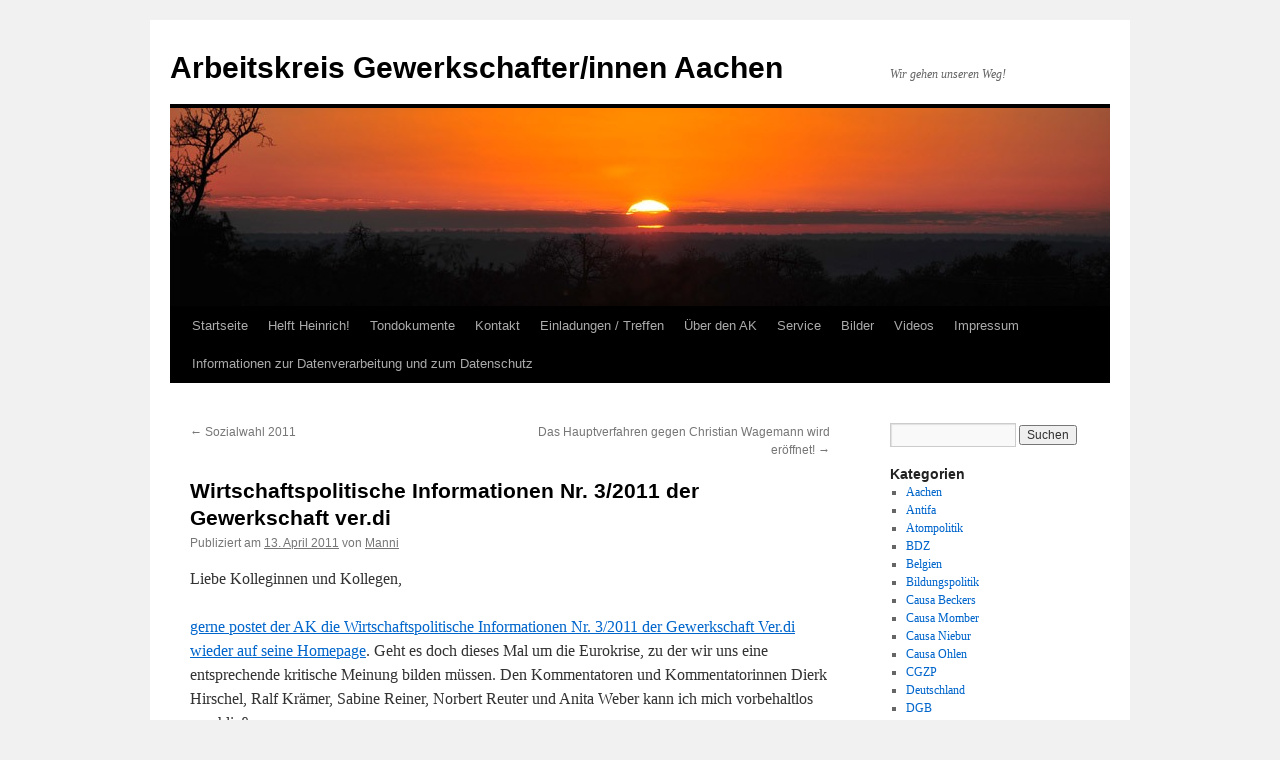

--- FILE ---
content_type: text/html; charset=UTF-8
request_url: http://ak-gewerkschafter.com/wirtschaftspolitische-informationen-nr-32011-der-gewerkschaft-ver-di/
body_size: 17844
content:
<!DOCTYPE html>
<html lang="de">
<head>
<meta charset="UTF-8" />
<title>
Wirtschaftspolitische Informationen Nr. 3/2011 der Gewerkschaft ver.di | Arbeitskreis Gewerkschafter/innen Aachen	</title>
<link rel="profile" href="https://gmpg.org/xfn/11" />
<link rel="stylesheet" type="text/css" media="all" href="http://ak-gewerkschafter.com/wp-content/themes/twentyten/style.css?ver=20241112" />
<link rel="pingback" href="http://ak-gewerkschafter.com/xmlrpc.php">
<meta name='robots' content='max-image-preview:large' />
<link rel='dns-prefetch' href='//static.addtoany.com' />
<link rel='dns-prefetch' href='//p.jwpcdn.com' />
<link rel="alternate" type="application/rss+xml" title="Arbeitskreis Gewerkschafter/innen Aachen &raquo; Feed" href="http://ak-gewerkschafter.com/feed/" />
<link rel="alternate" type="application/rss+xml" title="Arbeitskreis Gewerkschafter/innen Aachen &raquo; Kommentar-Feed" href="http://ak-gewerkschafter.com/comments/feed/" />
<link rel="alternate" type="application/rss+xml" title="Arbeitskreis Gewerkschafter/innen Aachen &raquo; Wirtschaftspolitische Informationen Nr. 3/2011 der Gewerkschaft ver.di Kommentar-Feed" href="http://ak-gewerkschafter.com/wirtschaftspolitische-informationen-nr-32011-der-gewerkschaft-ver-di/feed/" />
<script type="text/javascript">
/* <![CDATA[ */
window._wpemojiSettings = {"baseUrl":"https:\/\/s.w.org\/images\/core\/emoji\/15.0.3\/72x72\/","ext":".png","svgUrl":"https:\/\/s.w.org\/images\/core\/emoji\/15.0.3\/svg\/","svgExt":".svg","source":{"concatemoji":"http:\/\/ak-gewerkschafter.com\/wp-includes\/js\/wp-emoji-release.min.js?ver=6.6.2"}};
/*! This file is auto-generated */
!function(i,n){var o,s,e;function c(e){try{var t={supportTests:e,timestamp:(new Date).valueOf()};sessionStorage.setItem(o,JSON.stringify(t))}catch(e){}}function p(e,t,n){e.clearRect(0,0,e.canvas.width,e.canvas.height),e.fillText(t,0,0);var t=new Uint32Array(e.getImageData(0,0,e.canvas.width,e.canvas.height).data),r=(e.clearRect(0,0,e.canvas.width,e.canvas.height),e.fillText(n,0,0),new Uint32Array(e.getImageData(0,0,e.canvas.width,e.canvas.height).data));return t.every(function(e,t){return e===r[t]})}function u(e,t,n){switch(t){case"flag":return n(e,"\ud83c\udff3\ufe0f\u200d\u26a7\ufe0f","\ud83c\udff3\ufe0f\u200b\u26a7\ufe0f")?!1:!n(e,"\ud83c\uddfa\ud83c\uddf3","\ud83c\uddfa\u200b\ud83c\uddf3")&&!n(e,"\ud83c\udff4\udb40\udc67\udb40\udc62\udb40\udc65\udb40\udc6e\udb40\udc67\udb40\udc7f","\ud83c\udff4\u200b\udb40\udc67\u200b\udb40\udc62\u200b\udb40\udc65\u200b\udb40\udc6e\u200b\udb40\udc67\u200b\udb40\udc7f");case"emoji":return!n(e,"\ud83d\udc26\u200d\u2b1b","\ud83d\udc26\u200b\u2b1b")}return!1}function f(e,t,n){var r="undefined"!=typeof WorkerGlobalScope&&self instanceof WorkerGlobalScope?new OffscreenCanvas(300,150):i.createElement("canvas"),a=r.getContext("2d",{willReadFrequently:!0}),o=(a.textBaseline="top",a.font="600 32px Arial",{});return e.forEach(function(e){o[e]=t(a,e,n)}),o}function t(e){var t=i.createElement("script");t.src=e,t.defer=!0,i.head.appendChild(t)}"undefined"!=typeof Promise&&(o="wpEmojiSettingsSupports",s=["flag","emoji"],n.supports={everything:!0,everythingExceptFlag:!0},e=new Promise(function(e){i.addEventListener("DOMContentLoaded",e,{once:!0})}),new Promise(function(t){var n=function(){try{var e=JSON.parse(sessionStorage.getItem(o));if("object"==typeof e&&"number"==typeof e.timestamp&&(new Date).valueOf()<e.timestamp+604800&&"object"==typeof e.supportTests)return e.supportTests}catch(e){}return null}();if(!n){if("undefined"!=typeof Worker&&"undefined"!=typeof OffscreenCanvas&&"undefined"!=typeof URL&&URL.createObjectURL&&"undefined"!=typeof Blob)try{var e="postMessage("+f.toString()+"("+[JSON.stringify(s),u.toString(),p.toString()].join(",")+"));",r=new Blob([e],{type:"text/javascript"}),a=new Worker(URL.createObjectURL(r),{name:"wpTestEmojiSupports"});return void(a.onmessage=function(e){c(n=e.data),a.terminate(),t(n)})}catch(e){}c(n=f(s,u,p))}t(n)}).then(function(e){for(var t in e)n.supports[t]=e[t],n.supports.everything=n.supports.everything&&n.supports[t],"flag"!==t&&(n.supports.everythingExceptFlag=n.supports.everythingExceptFlag&&n.supports[t]);n.supports.everythingExceptFlag=n.supports.everythingExceptFlag&&!n.supports.flag,n.DOMReady=!1,n.readyCallback=function(){n.DOMReady=!0}}).then(function(){return e}).then(function(){var e;n.supports.everything||(n.readyCallback(),(e=n.source||{}).concatemoji?t(e.concatemoji):e.wpemoji&&e.twemoji&&(t(e.twemoji),t(e.wpemoji)))}))}((window,document),window._wpemojiSettings);
/* ]]> */
</script>
<style id='wp-emoji-styles-inline-css' type='text/css'>

	img.wp-smiley, img.emoji {
		display: inline !important;
		border: none !important;
		box-shadow: none !important;
		height: 1em !important;
		width: 1em !important;
		margin: 0 0.07em !important;
		vertical-align: -0.1em !important;
		background: none !important;
		padding: 0 !important;
	}
</style>
<link rel='stylesheet' id='wp-block-library-css' href='http://ak-gewerkschafter.com/wp-includes/css/dist/block-library/style.min.css?ver=6.6.2' type='text/css' media='all' />
<style id='wp-block-library-theme-inline-css' type='text/css'>
.wp-block-audio :where(figcaption){color:#555;font-size:13px;text-align:center}.is-dark-theme .wp-block-audio :where(figcaption){color:#ffffffa6}.wp-block-audio{margin:0 0 1em}.wp-block-code{border:1px solid #ccc;border-radius:4px;font-family:Menlo,Consolas,monaco,monospace;padding:.8em 1em}.wp-block-embed :where(figcaption){color:#555;font-size:13px;text-align:center}.is-dark-theme .wp-block-embed :where(figcaption){color:#ffffffa6}.wp-block-embed{margin:0 0 1em}.blocks-gallery-caption{color:#555;font-size:13px;text-align:center}.is-dark-theme .blocks-gallery-caption{color:#ffffffa6}:root :where(.wp-block-image figcaption){color:#555;font-size:13px;text-align:center}.is-dark-theme :root :where(.wp-block-image figcaption){color:#ffffffa6}.wp-block-image{margin:0 0 1em}.wp-block-pullquote{border-bottom:4px solid;border-top:4px solid;color:currentColor;margin-bottom:1.75em}.wp-block-pullquote cite,.wp-block-pullquote footer,.wp-block-pullquote__citation{color:currentColor;font-size:.8125em;font-style:normal;text-transform:uppercase}.wp-block-quote{border-left:.25em solid;margin:0 0 1.75em;padding-left:1em}.wp-block-quote cite,.wp-block-quote footer{color:currentColor;font-size:.8125em;font-style:normal;position:relative}.wp-block-quote.has-text-align-right{border-left:none;border-right:.25em solid;padding-left:0;padding-right:1em}.wp-block-quote.has-text-align-center{border:none;padding-left:0}.wp-block-quote.is-large,.wp-block-quote.is-style-large,.wp-block-quote.is-style-plain{border:none}.wp-block-search .wp-block-search__label{font-weight:700}.wp-block-search__button{border:1px solid #ccc;padding:.375em .625em}:where(.wp-block-group.has-background){padding:1.25em 2.375em}.wp-block-separator.has-css-opacity{opacity:.4}.wp-block-separator{border:none;border-bottom:2px solid;margin-left:auto;margin-right:auto}.wp-block-separator.has-alpha-channel-opacity{opacity:1}.wp-block-separator:not(.is-style-wide):not(.is-style-dots){width:100px}.wp-block-separator.has-background:not(.is-style-dots){border-bottom:none;height:1px}.wp-block-separator.has-background:not(.is-style-wide):not(.is-style-dots){height:2px}.wp-block-table{margin:0 0 1em}.wp-block-table td,.wp-block-table th{word-break:normal}.wp-block-table :where(figcaption){color:#555;font-size:13px;text-align:center}.is-dark-theme .wp-block-table :where(figcaption){color:#ffffffa6}.wp-block-video :where(figcaption){color:#555;font-size:13px;text-align:center}.is-dark-theme .wp-block-video :where(figcaption){color:#ffffffa6}.wp-block-video{margin:0 0 1em}:root :where(.wp-block-template-part.has-background){margin-bottom:0;margin-top:0;padding:1.25em 2.375em}
</style>
<style id='pdfemb-pdf-embedder-viewer-style-inline-css' type='text/css'>
.wp-block-pdfemb-pdf-embedder-viewer{max-width:none}

</style>
<style id='classic-theme-styles-inline-css' type='text/css'>
/*! This file is auto-generated */
.wp-block-button__link{color:#fff;background-color:#32373c;border-radius:9999px;box-shadow:none;text-decoration:none;padding:calc(.667em + 2px) calc(1.333em + 2px);font-size:1.125em}.wp-block-file__button{background:#32373c;color:#fff;text-decoration:none}
</style>
<style id='global-styles-inline-css' type='text/css'>
:root{--wp--preset--aspect-ratio--square: 1;--wp--preset--aspect-ratio--4-3: 4/3;--wp--preset--aspect-ratio--3-4: 3/4;--wp--preset--aspect-ratio--3-2: 3/2;--wp--preset--aspect-ratio--2-3: 2/3;--wp--preset--aspect-ratio--16-9: 16/9;--wp--preset--aspect-ratio--9-16: 9/16;--wp--preset--color--black: #000;--wp--preset--color--cyan-bluish-gray: #abb8c3;--wp--preset--color--white: #fff;--wp--preset--color--pale-pink: #f78da7;--wp--preset--color--vivid-red: #cf2e2e;--wp--preset--color--luminous-vivid-orange: #ff6900;--wp--preset--color--luminous-vivid-amber: #fcb900;--wp--preset--color--light-green-cyan: #7bdcb5;--wp--preset--color--vivid-green-cyan: #00d084;--wp--preset--color--pale-cyan-blue: #8ed1fc;--wp--preset--color--vivid-cyan-blue: #0693e3;--wp--preset--color--vivid-purple: #9b51e0;--wp--preset--color--blue: #0066cc;--wp--preset--color--medium-gray: #666;--wp--preset--color--light-gray: #f1f1f1;--wp--preset--gradient--vivid-cyan-blue-to-vivid-purple: linear-gradient(135deg,rgba(6,147,227,1) 0%,rgb(155,81,224) 100%);--wp--preset--gradient--light-green-cyan-to-vivid-green-cyan: linear-gradient(135deg,rgb(122,220,180) 0%,rgb(0,208,130) 100%);--wp--preset--gradient--luminous-vivid-amber-to-luminous-vivid-orange: linear-gradient(135deg,rgba(252,185,0,1) 0%,rgba(255,105,0,1) 100%);--wp--preset--gradient--luminous-vivid-orange-to-vivid-red: linear-gradient(135deg,rgba(255,105,0,1) 0%,rgb(207,46,46) 100%);--wp--preset--gradient--very-light-gray-to-cyan-bluish-gray: linear-gradient(135deg,rgb(238,238,238) 0%,rgb(169,184,195) 100%);--wp--preset--gradient--cool-to-warm-spectrum: linear-gradient(135deg,rgb(74,234,220) 0%,rgb(151,120,209) 20%,rgb(207,42,186) 40%,rgb(238,44,130) 60%,rgb(251,105,98) 80%,rgb(254,248,76) 100%);--wp--preset--gradient--blush-light-purple: linear-gradient(135deg,rgb(255,206,236) 0%,rgb(152,150,240) 100%);--wp--preset--gradient--blush-bordeaux: linear-gradient(135deg,rgb(254,205,165) 0%,rgb(254,45,45) 50%,rgb(107,0,62) 100%);--wp--preset--gradient--luminous-dusk: linear-gradient(135deg,rgb(255,203,112) 0%,rgb(199,81,192) 50%,rgb(65,88,208) 100%);--wp--preset--gradient--pale-ocean: linear-gradient(135deg,rgb(255,245,203) 0%,rgb(182,227,212) 50%,rgb(51,167,181) 100%);--wp--preset--gradient--electric-grass: linear-gradient(135deg,rgb(202,248,128) 0%,rgb(113,206,126) 100%);--wp--preset--gradient--midnight: linear-gradient(135deg,rgb(2,3,129) 0%,rgb(40,116,252) 100%);--wp--preset--font-size--small: 13px;--wp--preset--font-size--medium: 20px;--wp--preset--font-size--large: 36px;--wp--preset--font-size--x-large: 42px;--wp--preset--spacing--20: 0.44rem;--wp--preset--spacing--30: 0.67rem;--wp--preset--spacing--40: 1rem;--wp--preset--spacing--50: 1.5rem;--wp--preset--spacing--60: 2.25rem;--wp--preset--spacing--70: 3.38rem;--wp--preset--spacing--80: 5.06rem;--wp--preset--shadow--natural: 6px 6px 9px rgba(0, 0, 0, 0.2);--wp--preset--shadow--deep: 12px 12px 50px rgba(0, 0, 0, 0.4);--wp--preset--shadow--sharp: 6px 6px 0px rgba(0, 0, 0, 0.2);--wp--preset--shadow--outlined: 6px 6px 0px -3px rgba(255, 255, 255, 1), 6px 6px rgba(0, 0, 0, 1);--wp--preset--shadow--crisp: 6px 6px 0px rgba(0, 0, 0, 1);}:where(.is-layout-flex){gap: 0.5em;}:where(.is-layout-grid){gap: 0.5em;}body .is-layout-flex{display: flex;}.is-layout-flex{flex-wrap: wrap;align-items: center;}.is-layout-flex > :is(*, div){margin: 0;}body .is-layout-grid{display: grid;}.is-layout-grid > :is(*, div){margin: 0;}:where(.wp-block-columns.is-layout-flex){gap: 2em;}:where(.wp-block-columns.is-layout-grid){gap: 2em;}:where(.wp-block-post-template.is-layout-flex){gap: 1.25em;}:where(.wp-block-post-template.is-layout-grid){gap: 1.25em;}.has-black-color{color: var(--wp--preset--color--black) !important;}.has-cyan-bluish-gray-color{color: var(--wp--preset--color--cyan-bluish-gray) !important;}.has-white-color{color: var(--wp--preset--color--white) !important;}.has-pale-pink-color{color: var(--wp--preset--color--pale-pink) !important;}.has-vivid-red-color{color: var(--wp--preset--color--vivid-red) !important;}.has-luminous-vivid-orange-color{color: var(--wp--preset--color--luminous-vivid-orange) !important;}.has-luminous-vivid-amber-color{color: var(--wp--preset--color--luminous-vivid-amber) !important;}.has-light-green-cyan-color{color: var(--wp--preset--color--light-green-cyan) !important;}.has-vivid-green-cyan-color{color: var(--wp--preset--color--vivid-green-cyan) !important;}.has-pale-cyan-blue-color{color: var(--wp--preset--color--pale-cyan-blue) !important;}.has-vivid-cyan-blue-color{color: var(--wp--preset--color--vivid-cyan-blue) !important;}.has-vivid-purple-color{color: var(--wp--preset--color--vivid-purple) !important;}.has-black-background-color{background-color: var(--wp--preset--color--black) !important;}.has-cyan-bluish-gray-background-color{background-color: var(--wp--preset--color--cyan-bluish-gray) !important;}.has-white-background-color{background-color: var(--wp--preset--color--white) !important;}.has-pale-pink-background-color{background-color: var(--wp--preset--color--pale-pink) !important;}.has-vivid-red-background-color{background-color: var(--wp--preset--color--vivid-red) !important;}.has-luminous-vivid-orange-background-color{background-color: var(--wp--preset--color--luminous-vivid-orange) !important;}.has-luminous-vivid-amber-background-color{background-color: var(--wp--preset--color--luminous-vivid-amber) !important;}.has-light-green-cyan-background-color{background-color: var(--wp--preset--color--light-green-cyan) !important;}.has-vivid-green-cyan-background-color{background-color: var(--wp--preset--color--vivid-green-cyan) !important;}.has-pale-cyan-blue-background-color{background-color: var(--wp--preset--color--pale-cyan-blue) !important;}.has-vivid-cyan-blue-background-color{background-color: var(--wp--preset--color--vivid-cyan-blue) !important;}.has-vivid-purple-background-color{background-color: var(--wp--preset--color--vivid-purple) !important;}.has-black-border-color{border-color: var(--wp--preset--color--black) !important;}.has-cyan-bluish-gray-border-color{border-color: var(--wp--preset--color--cyan-bluish-gray) !important;}.has-white-border-color{border-color: var(--wp--preset--color--white) !important;}.has-pale-pink-border-color{border-color: var(--wp--preset--color--pale-pink) !important;}.has-vivid-red-border-color{border-color: var(--wp--preset--color--vivid-red) !important;}.has-luminous-vivid-orange-border-color{border-color: var(--wp--preset--color--luminous-vivid-orange) !important;}.has-luminous-vivid-amber-border-color{border-color: var(--wp--preset--color--luminous-vivid-amber) !important;}.has-light-green-cyan-border-color{border-color: var(--wp--preset--color--light-green-cyan) !important;}.has-vivid-green-cyan-border-color{border-color: var(--wp--preset--color--vivid-green-cyan) !important;}.has-pale-cyan-blue-border-color{border-color: var(--wp--preset--color--pale-cyan-blue) !important;}.has-vivid-cyan-blue-border-color{border-color: var(--wp--preset--color--vivid-cyan-blue) !important;}.has-vivid-purple-border-color{border-color: var(--wp--preset--color--vivid-purple) !important;}.has-vivid-cyan-blue-to-vivid-purple-gradient-background{background: var(--wp--preset--gradient--vivid-cyan-blue-to-vivid-purple) !important;}.has-light-green-cyan-to-vivid-green-cyan-gradient-background{background: var(--wp--preset--gradient--light-green-cyan-to-vivid-green-cyan) !important;}.has-luminous-vivid-amber-to-luminous-vivid-orange-gradient-background{background: var(--wp--preset--gradient--luminous-vivid-amber-to-luminous-vivid-orange) !important;}.has-luminous-vivid-orange-to-vivid-red-gradient-background{background: var(--wp--preset--gradient--luminous-vivid-orange-to-vivid-red) !important;}.has-very-light-gray-to-cyan-bluish-gray-gradient-background{background: var(--wp--preset--gradient--very-light-gray-to-cyan-bluish-gray) !important;}.has-cool-to-warm-spectrum-gradient-background{background: var(--wp--preset--gradient--cool-to-warm-spectrum) !important;}.has-blush-light-purple-gradient-background{background: var(--wp--preset--gradient--blush-light-purple) !important;}.has-blush-bordeaux-gradient-background{background: var(--wp--preset--gradient--blush-bordeaux) !important;}.has-luminous-dusk-gradient-background{background: var(--wp--preset--gradient--luminous-dusk) !important;}.has-pale-ocean-gradient-background{background: var(--wp--preset--gradient--pale-ocean) !important;}.has-electric-grass-gradient-background{background: var(--wp--preset--gradient--electric-grass) !important;}.has-midnight-gradient-background{background: var(--wp--preset--gradient--midnight) !important;}.has-small-font-size{font-size: var(--wp--preset--font-size--small) !important;}.has-medium-font-size{font-size: var(--wp--preset--font-size--medium) !important;}.has-large-font-size{font-size: var(--wp--preset--font-size--large) !important;}.has-x-large-font-size{font-size: var(--wp--preset--font-size--x-large) !important;}
:where(.wp-block-post-template.is-layout-flex){gap: 1.25em;}:where(.wp-block-post-template.is-layout-grid){gap: 1.25em;}
:where(.wp-block-columns.is-layout-flex){gap: 2em;}:where(.wp-block-columns.is-layout-grid){gap: 2em;}
:root :where(.wp-block-pullquote){font-size: 1.5em;line-height: 1.6;}
</style>
<link rel='stylesheet' id='crp-style-rounded-thumbs-css' href='http://ak-gewerkschafter.com/wp-content/plugins/contextual-related-posts/css/rounded-thumbs.min.css?ver=3.6.1' type='text/css' media='all' />
<style id='crp-style-rounded-thumbs-inline-css' type='text/css'>

			.crp_related.crp-rounded-thumbs a {
				width: 50px;
                height: 50px;
				text-decoration: none;
			}
			.crp_related.crp-rounded-thumbs img {
				max-width: 50px;
				margin: auto;
			}
			.crp_related.crp-rounded-thumbs .crp_title {
				width: 100%;
			}
			
</style>
<link rel='stylesheet' id='twentyten-block-style-css' href='http://ak-gewerkschafter.com/wp-content/themes/twentyten/blocks.css?ver=20240703' type='text/css' media='all' />
<link rel='stylesheet' id='addtoany-css' href='http://ak-gewerkschafter.com/wp-content/plugins/add-to-any/addtoany.min.css?ver=1.16' type='text/css' media='all' />
<script type="text/javascript" id="addtoany-core-js-before">
/* <![CDATA[ */
window.a2a_config=window.a2a_config||{};a2a_config.callbacks=[];a2a_config.overlays=[];a2a_config.templates={};a2a_localize = {
	Share: "Teilen",
	Save: "Speichern",
	Subscribe: "Abonnieren",
	Email: "E-Mail",
	Bookmark: "Lesezeichen",
	ShowAll: "Alle anzeigen",
	ShowLess: "Weniger anzeigen",
	FindServices: "Dienst(e) suchen",
	FindAnyServiceToAddTo: "Um weitere Dienste ergänzen",
	PoweredBy: "Präsentiert von",
	ShareViaEmail: "Teilen via E-Mail",
	SubscribeViaEmail: "Via E-Mail abonnieren",
	BookmarkInYourBrowser: "Lesezeichen in deinem Browser",
	BookmarkInstructions: "Drücke Ctrl+D oder \u2318+D um diese Seite bei den Lesenzeichen zu speichern.",
	AddToYourFavorites: "Zu deinen Favoriten hinzufügen",
	SendFromWebOrProgram: "Senden von jeder E-Mail Adresse oder E-Mail-Programm",
	EmailProgram: "E-Mail-Programm",
	More: "Mehr&#8230;",
	ThanksForSharing: "Thanks for sharing!",
	ThanksForFollowing: "Thanks for following!"
};
/* ]]> */
</script>
<script type="text/javascript" defer src="https://static.addtoany.com/menu/page.js" id="addtoany-core-js"></script>
<script type="text/javascript" src="http://ak-gewerkschafter.com/wp-includes/js/jquery/jquery.min.js?ver=3.7.1" id="jquery-core-js"></script>
<script type="text/javascript" src="http://ak-gewerkschafter.com/wp-includes/js/jquery/jquery-migrate.min.js?ver=3.4.1" id="jquery-migrate-js"></script>
<script type="text/javascript" defer src="http://ak-gewerkschafter.com/wp-content/plugins/add-to-any/addtoany.min.js?ver=1.1" id="addtoany-jquery-js"></script>
<script type="text/javascript" src="http://p.jwpcdn.com/6/12/jwplayer.js?ver=6.6.2" id="jwplayer-js"></script>
<link rel="https://api.w.org/" href="http://ak-gewerkschafter.com/wp-json/" /><link rel="alternate" title="JSON" type="application/json" href="http://ak-gewerkschafter.com/wp-json/wp/v2/posts/900" /><link rel="EditURI" type="application/rsd+xml" title="RSD" href="http://ak-gewerkschafter.com/xmlrpc.php?rsd" />
<meta name="generator" content="WordPress 6.6.2" />
<link rel="canonical" href="http://ak-gewerkschafter.com/wirtschaftspolitische-informationen-nr-32011-der-gewerkschaft-ver-di/" />
<link rel='shortlink' href='http://ak-gewerkschafter.com/?p=900' />
<link rel="alternate" title="oEmbed (JSON)" type="application/json+oembed" href="http://ak-gewerkschafter.com/wp-json/oembed/1.0/embed?url=http%3A%2F%2Fak-gewerkschafter.com%2Fwirtschaftspolitische-informationen-nr-32011-der-gewerkschaft-ver-di%2F" />
<link rel="alternate" title="oEmbed (XML)" type="text/xml+oembed" href="http://ak-gewerkschafter.com/wp-json/oembed/1.0/embed?url=http%3A%2F%2Fak-gewerkschafter.com%2Fwirtschaftspolitische-informationen-nr-32011-der-gewerkschaft-ver-di%2F&#038;format=xml" />
<script type="text/javascript">jwplayer.defaults = { "ph": 2 };</script>
            <script type="text/javascript">
            if (typeof(jwp6AddLoadEvent) == 'undefined') {
                function jwp6AddLoadEvent(func) {
                    var oldonload = window.onload;
                    if (typeof window.onload != 'function') {
                        window.onload = func;
                    } else {
                        window.onload = function() {
                            if (oldonload) {
                                oldonload();
                            }
                            func();
                        }
                    }
                }
            }
            </script>

            
<link rel="stylesheet" href="http://ak-gewerkschafter.com/wp-content/plugins/wassup/css/wassup-widget.css?ver=1.9.4.5" type="text/css" />
<script type="text/javascript">
//<![CDATA[
function wassup_get_screenres(){
	var screen_res = screen.width + " x " + screen.height;
	if(screen_res==" x ") screen_res=window.screen.width+" x "+window.screen.height;
	if(screen_res==" x ") screen_res=screen.availWidth+" x "+screen.availHeight;
	if (screen_res!=" x "){document.cookie = "wassup_screen_res5bfeef29060d0bf8a74792744320e76b=" + encodeURIComponent(screen_res)+ "; path=/; domain=" + document.domain;}
}
wassup_get_screenres();
//]]>
</script></head>

<body class="post-template-default single single-post postid-900 single-format-standard">
<div id="wrapper" class="hfeed">
	<div id="header">
		<div id="masthead">
			<div id="branding" role="banner">
								<div id="site-title">
					<span>
						<a href="http://ak-gewerkschafter.com/" rel="home">Arbeitskreis Gewerkschafter/innen Aachen</a>
					</span>
				</div>
				<div id="site-description">Wir gehen unseren Weg!</div>

				<img src="http://ak-gewerkschafter.com/wp-content/themes/twentyten/images/headers/sunset.jpg" width="940" height="198" alt="Arbeitskreis Gewerkschafter/innen Aachen" decoding="async" fetchpriority="high" />			</div><!-- #branding -->

			<div id="access" role="navigation">
								<div class="skip-link screen-reader-text"><a href="#content">Zum Inhalt springen</a></div>
				<div class="menu"><ul>
<li ><a href="http://ak-gewerkschafter.com/">Startseite</a></li><li class="page_item page-item-1762"><a href="http://ak-gewerkschafter.com/helft-heinrich/">Helft Heinrich!</a></li>
<li class="page_item page-item-5311 page_item_has_children"><a href="http://ak-gewerkschafter.com/tondokumente/">Tondokumente</a>
<ul class='children'>
	<li class="page_item page-item-5305"><a href="http://ak-gewerkschafter.com/tondokumente/berichterstattung-ueber-das-skandaloeses-verhalten-der-stadt-aachen-in-sachen-rock-gegen-rauchverbot/">BERICHTERSTATTUNG ÜBER DAS SKANDALÖSES VERHALTEN DER STADT AACHEN IN SACHEN &#8222;ROCK GEGEN RAUCHVERBOT&#8220;</a></li>
	<li class="page_item page-item-6722"><a href="http://ak-gewerkschafter.com/tondokumente/manni-engelhardt-gibt-weiteres-radio-interview-zum-thema-nrw-rauchverbot/">Manni Engelhardt gibt weiteres Radio-Interview zum Thema NRW Rauchverbot</a></li>
</ul>
</li>
<li class="page_item page-item-9"><a href="http://ak-gewerkschafter.com/impressum/">Kontakt</a></li>
<li class="page_item page-item-19"><a href="http://ak-gewerkschafter.com/einladungen-treffen/">Einladungen / Treffen</a></li>
<li class="page_item page-item-402 page_item_has_children"><a href="http://ak-gewerkschafter.com/uber-den-ak/">Über den AK</a>
<ul class='children'>
	<li class="page_item page-item-15"><a href="http://ak-gewerkschafter.com/uber-den-ak/historie/">Historie</a></li>
	<li class="page_item page-item-404"><a href="http://ak-gewerkschafter.com/uber-den-ak/ziele/">Ziele</a></li>
	<li class="page_item page-item-21 page_item_has_children"><a href="http://ak-gewerkschafter.com/uber-den-ak/mitglieder/">Mitglieder</a>
	<ul class='children'>
		<li class="page_item page-item-225"><a href="http://ak-gewerkschafter.com/uber-den-ak/mitglieder/brigitte-engelhardt/">Brigitte Engelhardt</a></li>
		<li class="page_item page-item-247"><a href="http://ak-gewerkschafter.com/uber-den-ak/mitglieder/christa-beckers/">Christa Beckers</a></li>
		<li class="page_item page-item-212"><a href="http://ak-gewerkschafter.com/uber-den-ak/mitglieder/heinz-vossen/">Heinz Vossen</a></li>
		<li class="page_item page-item-269"><a href="http://ak-gewerkschafter.com/uber-den-ak/mitglieder/ralph-quarten/">Heinz-Josef Kaltenbach</a></li>
		<li class="page_item page-item-1023"><a href="http://ak-gewerkschafter.com/uber-den-ak/mitglieder/hubertine-momber/">Hubertine Momber</a></li>
		<li class="page_item page-item-279"><a href="http://ak-gewerkschafter.com/uber-den-ak/mitglieder/jakob-dircks/">Jakob Dircks</a></li>
		<li class="page_item page-item-24"><a href="http://ak-gewerkschafter.com/uber-den-ak/mitglieder/manfred-engelhardt/">Manfred Engelhardt</a></li>
		<li class="page_item page-item-231"><a href="http://ak-gewerkschafter.com/uber-den-ak/mitglieder/norbert-pittel/">Norbert Pittel</a></li>
		<li class="page_item page-item-251"><a href="http://ak-gewerkschafter.com/uber-den-ak/mitglieder/verstorbene-mitglieder/">Verstorbene Mitglieder</a></li>
	</ul>
</li>
	<li class="page_item page-item-264"><a href="http://ak-gewerkschafter.com/uber-den-ak/feedback/">Feedback</a></li>
</ul>
</li>
<li class="page_item page-item-377 page_item_has_children"><a href="http://ak-gewerkschafter.com/service/">Service</a>
<ul class='children'>
	<li class="page_item page-item-393 page_item_has_children"><a href="http://ak-gewerkschafter.com/service/informationen-zu-prekaren-arbeitsverhaltnissen/">Informationen zu prekären Arbeitsverhältnissen</a>
	<ul class='children'>
		<li class="page_item page-item-397"><a href="http://ak-gewerkschafter.com/service/informationen-zu-prekaren-arbeitsverhaltnissen/was-ist-prekarisierung/">Was ist Prekarisierung?</a></li>
	</ul>
</li>
	<li class="page_item page-item-379"><a href="http://ak-gewerkschafter.com/service/kontaktadressen-aachen/">Kontaktadressen Aachen</a></li>
</ul>
</li>
<li class="page_item page-item-41 page_item_has_children"><a href="http://ak-gewerkschafter.com/bilder/">Bilder</a>
<ul class='children'>
	<li class="page_item page-item-12704 page_item_has_children"><a href="http://ak-gewerkschafter.com/bilder/bilder-2016/">Bilder 2016</a>
	<ul class='children'>
		<li class="page_item page-item-12720"><a href="http://ak-gewerkschafter.com/bilder/bilder-2016/20160501_maifeier-2/">Fotostrecke über die 1. Mai &#8211; Aktivitäten 2016 hier in Aachen von Ralph Quarten!</a></li>
	</ul>
</li>
	<li class="page_item page-item-8374 page_item_has_children"><a href="http://ak-gewerkschafter.com/bilder/bilder-2015/">Bilder 2015</a>
	<ul class='children'>
		<li class="page_item page-item-8837"><a href="http://ak-gewerkschafter.com/bilder/bilder-2015/2015-demo-post/">2015 Demo Post</a></li>
		<li class="page_item page-item-8835"><a href="http://ak-gewerkschafter.com/bilder/bilder-2015/mai-demo-2015-ac/">Mai Demo 2015 AC</a></li>
		<li class="page_item page-item-8839"><a href="http://ak-gewerkschafter.com/bilder/bilder-2015/demo-ffm-15-04-2015/">Demo FFM 15.04.2015</a></li>
		<li class="page_item page-item-8119"><a href="http://ak-gewerkschafter.com/bilder/bilder-2015/fotos-unserer-protestveranstaltung-vor-dem-justizzentrum-vom-19-maerz-2015/">Fotos unserer Protestveranstaltung vor dem Justizzentrum vom 19. März 2015</a></li>
	</ul>
</li>
	<li class="page_item page-item-8372 page_item_has_children"><a href="http://ak-gewerkschafter.com/bilder/bilder-2014/">Bilder 2014</a>
	<ul class='children'>
		<li class="page_item page-item-5744"><a href="http://ak-gewerkschafter.com/bilder/bilder-2014/gerichtstermin-02-06-2014/">Gerichtstermin 02.06.2014</a></li>
		<li class="page_item page-item-5287"><a href="http://ak-gewerkschafter.com/bilder/bilder-2014/erste-fotos-der-diesjaehrigen-monschau-marathon-wanderung-an-karfreitag-2014-2/">Erste Fotos der diesjährigen Monschau-Marathon-Wanderung an Karfreitag 2014!</a></li>
		<li class="page_item page-item-5245"><a href="http://ak-gewerkschafter.com/bilder/bilder-2014/bilder_1_mai_2014/">Bilder 1. Mai Demo 2014</a></li>
	</ul>
</li>
	<li class="page_item page-item-8370 page_item_has_children"><a href="http://ak-gewerkschafter.com/bilder/bilder-2013/">Bilder vom 1. Mai 2013</a>
	<ul class='children'>
		<li class="page_item page-item-3860"><a href="http://ak-gewerkschafter.com/bilder/bilder-2013/x/">Demo gegen das NRW-Rauchverbot vom 19. Juli 2013 in Aachen</a></li>
		<li class="page_item page-item-3496"><a href="http://ak-gewerkschafter.com/bilder/bilder-2013/mai-demo-01-05-2013/">Mai Demo 01.05.2013</a></li>
		<li class="page_item page-item-3385"><a href="http://ak-gewerkschafter.com/bilder/bilder-2013/monschau-marathon-wanderung-2013/">Monschau Marathon Wanderung 2013</a></li>
	</ul>
</li>
	<li class="page_item page-item-2102"><a href="http://ak-gewerkschafter.com/bilder/bilder-vom-1-mai-2012/">Bilder vom 1. Mai 2012</a></li>
	<li class="page_item page-item-1042"><a href="http://ak-gewerkschafter.com/bilder/mobilitatsveranstaltung-zum-1-mai-2011/">Mobilitätsveranstaltung zum 1. Mai 2011</a></li>
	<li class="page_item page-item-100"><a href="http://ak-gewerkschafter.com/bilder/demo-1-mai-2010/">Demo 1. Mai 2010</a></li>
	<li class="page_item page-item-222"><a href="http://ak-gewerkschafter.com/bilder/antifaschistische-rede-von-manni-engelhardt-2008/">Antifaschistische Rede von Manni Engelhardt 2008</a></li>
	<li class="page_item page-item-179"><a href="http://ak-gewerkschafter.com/bilder/demo-23-marz-2006/">Demo 23. März 2006</a></li>
	<li class="page_item page-item-102"><a href="http://ak-gewerkschafter.com/bilder/ultralauf-7-oktober-1993/">Ultralauf 7. Oktober 1993</a></li>
	<li class="page_item page-item-104"><a href="http://ak-gewerkschafter.com/bilder/planstellendemo-10-oktober-1991/">Planstellendemo 10. Oktober 1991</a></li>
</ul>
</li>
<li class="page_item page-item-173 page_item_has_children"><a href="http://ak-gewerkschafter.com/videos/">Videos</a>
<ul class='children'>
	<li class="page_item page-item-21310"><a href="http://ak-gewerkschafter.com/videos/yyyy/">Video zu unserer 1. Mai-Veranstaltung 2021!</a></li>
	<li class="page_item page-item-5434"><a href="http://ak-gewerkschafter.com/videos/demonstration-gegen-das-gruenrote-nrw-totalrauchverbot-vom-09-05-2014-in-aachen/">Eingeparkte Stones-Club-Videos, die auf Youtube gepostet stehen!</a></li>
	<li class="page_item page-item-4008"><a href="http://ak-gewerkschafter.com/videos/manni-engelhardts-abschlussrede-bei-der-demo-gegen-das-nrw-rauchverbot-in-neuss-vom-17-08-2013/">Manni Engelhardts Abschlussrede bei der Demo gegen das NRW-Rauchverbot in Neuss vom 17.08.2013</a></li>
	<li class="page_item page-item-3807"><a href="http://ak-gewerkschafter.com/videos/videos-von-der-heutigen-demonstration-gegen-das-totale-rauchverbot-in-nrw/">13.07.2013 / 09.05.2014 VIDEOS DEMONSTRATION GEGEN DAS TOTALE RAUCHVERBOT IN NRW</a></li>
	<li class="page_item page-item-3746"><a href="http://ak-gewerkschafter.com/videos/manfred-engelhardt-gegen-das-rot-grune-rauchverbot-demo-dusseldorf-15-6-2013/">Manfred Engelhardt Gegen das ROT GRÜNE Rauchverbot Demo Düsseldorf 15.6.2013</a></li>
	<li class="page_item page-item-214"><a href="http://ak-gewerkschafter.com/videos/hartz-iv-hearing-dusseldorf-12-09-2008/">Hartz IV Hearing Düsseldorf 12.09.2008</a></li>
	<li class="page_item page-item-26996 page_item_has_children"><a href="http://ak-gewerkschafter.com/videos/videos-bis-1999/">Videos bis 1999</a>
	<ul class='children'>
		<li class="page_item page-item-1716"><a href="http://ak-gewerkschafter.com/videos/videos-bis-1999/protestlauf-vom-3-4-5-juli-1996/">Mammut Protestlauf vom 3./4./5. Juli 1996 Teile I bis VI</a></li>
		<li class="page_item page-item-438"><a href="http://ak-gewerkschafter.com/videos/videos-bis-1999/sk-15-uber-dieter-schinzel-02-06-1994/">SK-15 über Dieter Schinzel 02.06.1994</a></li>
		<li class="page_item page-item-2976"><a href="http://ak-gewerkschafter.com/videos/videos-bis-1999/7-10-1993-170-km-protestlauf-aachen-dusseldorf-aachen/">7.10.1993 170 km Protestlauf Aachen &#8211; Düsseldorf &#8211; Aachen gg. die Studentenwerksgesetzesnovelle der NRW-Landesregierung auf Umstellung der Bezuschussung durch Festbetragsfinanzierung u. a. m.!</a></li>
		<li class="page_item page-item-2971"><a href="http://ak-gewerkschafter.com/videos/videos-bis-1999/1992-streik-im-studentenwerk-aachen/">1992 Streik im Studentenwerk Aachen</a></li>
		<li class="page_item page-item-217"><a href="http://ak-gewerkschafter.com/videos/videos-bis-1999/planstellendemo-16-10-1991/">Planstellendemo 16.10.1991 aktuelle Stunde WDR</a></li>
	</ul>
</li>
</ul>
</li>
<li class="page_item page-item-346"><a href="http://ak-gewerkschafter.com/impressum-2/">Impressum</a></li>
<li class="page_item page-item-20719"><a href="http://ak-gewerkschafter.com/informationen-zur-datenverarbeitung-und-zum-datenschutz/">Informationen zur Datenverarbeitung und zum Datenschutz</a></li>
</ul></div>
			</div><!-- #access -->
		</div><!-- #masthead -->
	</div><!-- #header -->

	<div id="main">

		<div id="container">
			<div id="content" role="main">

			

				<div id="nav-above" class="navigation">
					<div class="nav-previous"><a href="http://ak-gewerkschafter.com/sozialwahl-2011/" rel="prev"><span class="meta-nav">&larr;</span> Sozialwahl 2011</a></div>
					<div class="nav-next"><a href="http://ak-gewerkschafter.com/das-hauptverfahren-gegen-christian-wagemann-wird-erffnet/" rel="next">Das Hauptverfahren gegen Christian Wagemann wird er&ouml;ffnet! <span class="meta-nav">&rarr;</span></a></div>
				</div><!-- #nav-above -->

				<div id="post-900" class="post-900 post type-post status-publish format-standard hentry category-ver-di">
					<h1 class="entry-title">Wirtschaftspolitische Informationen Nr. 3/2011 der Gewerkschaft ver.di</h1>

					<div class="entry-meta">
						<span class="meta-prep meta-prep-author">Publiziert am</span> <a href="http://ak-gewerkschafter.com/wirtschaftspolitische-informationen-nr-32011-der-gewerkschaft-ver-di/" title="06:50" rel="bookmark"><span class="entry-date">13. April 2011</span></a> <span class="meta-sep">von</span> <span class="author vcard"><a class="url fn n" href="http://ak-gewerkschafter.com/author/manni/" title="Alle Beiträge von Manni anzeigen">Manni</a></span>					</div><!-- .entry-meta -->

					<div class="entry-content">
						<p>Liebe Kolleginnen und Kollegen,  </p>
<p><a href="http://ak-gewerkschafter.com/wp-content/uploads/2011/04/11_03-Eurokrise.pdf" target="_blank">gerne postet der AK die Wirtschaftspolitische Informationen Nr. 3/2011 der Gewerkschaft Ver.di wieder auf seine Homepage</a>. Geht es doch dieses Mal um die Eurokrise, zu der wir uns eine entsprechende kritische Meinung bilden müssen. Den Kommentatoren und Kommentatorinnen Dierk Hirschel, Ralf Krämer, Sabine Reiner, Norbert Reuter und Anita Weber kann ich mich vorbehaltlos anschließen.<br />Ich wünsche Euch im Namen des AK viel Spaß beim Lesen und verbleibe mit kollegialem Gruß  </p>
<p>Euer<br />Manni Engelhardt –AK-Koordinator-  </p>
<p>Wirtschaftspolitische Informationen Nr. 3/2011<br />Krise der Eurozone – solidarisch aus der Krise <br />Auf dem EU-Gipfel haben die Staats- und Regierungschefs gestern erneut umfangreiche Reformen für den Euro beschlossen. Dennoch schwebt mit Portugal das nächste Land am finanziellen Abgrund. Und für die Boulevardpresse ist Deutschland der Zahlmeister Europas.<br />Wie sind die bisherigen Reformen einzuschätzen? Was sind die grundlegenden Probleme der Währungsunion, an denen politische Entscheidungen ansetzen müssten? Welche Eckpunkte hat ein alternativer Politikentwurf zur Lösung der Krise der Eurozone?  </p>
<p>Weiter Information und europapolitische Positionen von ver.di:<br /><a href="https://international.verdi.de/europapolitik/krise-der-eurozone">https://international.verdi.de/europapolitik/krise-der-eurozone</a> </p>
<p>Dierk Hirschel, Ralf Krämer, Sabine Reiner, Norbert Reuter, Anita Weber<br />Bereich Wirtschaftspolitik<br />ver.di Bundesvorstand Berlin<br />wirtschaftspolitik@verdi.de <br />http://wipo.verdi.de</p>
<div class="crp_related     crp-text-only"><h3>Ähnliche Beiträge:</h3><ul><li><a href="http://ak-gewerkschafter.com/die-gewerkschaft-ver-di-berichtet-ueber-ihren-6-bundeskongress/"     class="crp_link post-49171"><span class="crp_title">Die Gewerkschaft Ver.di berichtet über ihren 6.&hellip;</span></a></li><li><a href="http://ak-gewerkschafter.com/kollege-laurenz-nurk-informiert-uns-mit-seinem-dritten-newsletter-im-monat-oktober-2023/beitragsbild_koeln_ksta_eric-weber-kpwl1vasyw-unsplash-324x235-1/"     class="crp_link attachment-49378"><span class="crp_title">Beitragsbild_Koeln_KStA_eric-weber-KPwl1VaSyw-unspla&hellip;</span></a></li><li><a href="http://ak-gewerkschafter.com/laurenz-nurk-informiert-uns-mit-seinem-ersten-newsletter-im-monat-dezember-2023/"     class="crp_link post-49761"><span class="crp_title">Laurenz Nurk informiert uns mit seinem ersten&hellip;</span></a></li><li><a href="http://ak-gewerkschafter.com/in-frankreich-tanzt-ab-dem-gestrigen-tag-06-04-2023-der-streikbaer-gegen-emmanuel-macrons-unsozialer-rentereform-heftig-weiter-3/"     class="crp_link post-47539"><span class="crp_title">In Frankreich tanzt ab dem gestrigen Tag&hellip;</span></a></li><li><a href="http://ak-gewerkschafter.com/die-gewerkschaft-ngg-geht-mit-einer-tarifforderung-von-8-bis-10-prozent-fuer-die-kolleg-innen-in-der-lebensmittelbranchean-ihre-tarifkommission-fuer-das-jahr-2024/"     class="crp_link post-50054"><span class="crp_title">Die Gewerkschaft NGG geht mit einer Tarifforderung&hellip;</span></a></li></ul><div class="crp_clear"></div></div><div class="addtoany_share_save_container addtoany_content addtoany_content_bottom"><div class="a2a_kit a2a_kit_size_32 addtoany_list" data-a2a-url="http://ak-gewerkschafter.com/wirtschaftspolitische-informationen-nr-32011-der-gewerkschaft-ver-di/" data-a2a-title="Wirtschaftspolitische Informationen Nr. 3/2011 der Gewerkschaft ver.di"><a class="a2a_button_facebook" href="https://www.addtoany.com/add_to/facebook?linkurl=http%3A%2F%2Fak-gewerkschafter.com%2Fwirtschaftspolitische-informationen-nr-32011-der-gewerkschaft-ver-di%2F&amp;linkname=Wirtschaftspolitische%20Informationen%20Nr.%203%2F2011%20der%20Gewerkschaft%20ver.di" title="Facebook" rel="nofollow noopener" target="_blank"></a><a class="a2a_button_twitter" href="https://www.addtoany.com/add_to/twitter?linkurl=http%3A%2F%2Fak-gewerkschafter.com%2Fwirtschaftspolitische-informationen-nr-32011-der-gewerkschaft-ver-di%2F&amp;linkname=Wirtschaftspolitische%20Informationen%20Nr.%203%2F2011%20der%20Gewerkschaft%20ver.di" title="Twitter" rel="nofollow noopener" target="_blank"></a><a class="a2a_button_linkedin" href="https://www.addtoany.com/add_to/linkedin?linkurl=http%3A%2F%2Fak-gewerkschafter.com%2Fwirtschaftspolitische-informationen-nr-32011-der-gewerkschaft-ver-di%2F&amp;linkname=Wirtschaftspolitische%20Informationen%20Nr.%203%2F2011%20der%20Gewerkschaft%20ver.di" title="LinkedIn" rel="nofollow noopener" target="_blank"></a><a class="a2a_button_email" href="https://www.addtoany.com/add_to/email?linkurl=http%3A%2F%2Fak-gewerkschafter.com%2Fwirtschaftspolitische-informationen-nr-32011-der-gewerkschaft-ver-di%2F&amp;linkname=Wirtschaftspolitische%20Informationen%20Nr.%203%2F2011%20der%20Gewerkschaft%20ver.di" title="Email" rel="nofollow noopener" target="_blank"></a><a class="a2a_dd addtoany_share_save addtoany_share" href="https://www.addtoany.com/share"><img src="https://static.addtoany.com/buttons/share_save_171_16.png" alt="Share"></a></div></div>											</div><!-- .entry-content -->

		
						<div class="entry-utility">
							Dieser Beitrag wurde unter <a href="http://ak-gewerkschafter.com/category/ver-di/" rel="category tag">Ver.di</a> veröffentlicht. Setze ein Lesezeichen auf den <a href="http://ak-gewerkschafter.com/wirtschaftspolitische-informationen-nr-32011-der-gewerkschaft-ver-di/" title="Permalink zu Wirtschaftspolitische Informationen Nr. 3/2011 der Gewerkschaft ver.di" rel="bookmark">Permalink</a>.													</div><!-- .entry-utility -->
					</div><!-- #post-900 -->

					<div id="nav-below" class="navigation">
						<div class="nav-previous"><a href="http://ak-gewerkschafter.com/sozialwahl-2011/" rel="prev"><span class="meta-nav">&larr;</span> Sozialwahl 2011</a></div>
						<div class="nav-next"><a href="http://ak-gewerkschafter.com/das-hauptverfahren-gegen-christian-wagemann-wird-erffnet/" rel="next">Das Hauptverfahren gegen Christian Wagemann wird er&ouml;ffnet! <span class="meta-nav">&rarr;</span></a></div>
					</div><!-- #nav-below -->

					
			<div id="comments">



	<div id="respond" class="comment-respond">
		<h3 id="reply-title" class="comment-reply-title">Schreibe einen Kommentar <small><a rel="nofollow" id="cancel-comment-reply-link" href="/wirtschaftspolitische-informationen-nr-32011-der-gewerkschaft-ver-di/#respond" style="display:none;">Antworten abbrechen</a></small></h3><form action="http://ak-gewerkschafter.com/wp-comments-post.php" method="post" id="commentform" class="comment-form"><p class="comment-notes"><span id="email-notes">Deine E-Mail-Adresse wird nicht veröffentlicht.</span> <span class="required-field-message">Erforderliche Felder sind mit <span class="required">*</span> markiert</span></p><p class="comment-form-comment"><label for="comment">Kommentar <span class="required">*</span></label> <textarea id="comment" name="comment" cols="45" rows="8" maxlength="65525" required="required"></textarea></p><p class="comment-form-author"><label for="author">Name <span class="required">*</span></label> <input id="author" name="author" type="text" value="" size="30" maxlength="245" autocomplete="name" required="required" /></p>
<p class="comment-form-email"><label for="email">E-Mail <span class="required">*</span></label> <input id="email" name="email" type="text" value="" size="30" maxlength="100" aria-describedby="email-notes" autocomplete="email" required="required" /></p>
<p class="comment-form-url"><label for="url">Website</label> <input id="url" name="url" type="text" value="" size="30" maxlength="200" autocomplete="url" /></p>
<p class="comment-form-cookies-consent"><input id="wp-comment-cookies-consent" name="wp-comment-cookies-consent" type="checkbox" value="yes" /> <label for="wp-comment-cookies-consent">Meinen Namen, meine E-Mail-Adresse und meine Website in diesem Browser für die nächste Kommentierung speichern.</label></p>
<p class="form-submit"><input name="submit" type="submit" id="submit" class="submit" value="Kommentar abschicken" /> <input type='hidden' name='comment_post_ID' value='900' id='comment_post_ID' />
<input type='hidden' name='comment_parent' id='comment_parent' value='0' />
</p><p style="display: none;"><input type="hidden" id="akismet_comment_nonce" name="akismet_comment_nonce" value="663a97697f" /></p><p style="display: none !important;" class="akismet-fields-container" data-prefix="ak_"><label>&#916;<textarea name="ak_hp_textarea" cols="45" rows="8" maxlength="100"></textarea></label><input type="hidden" id="ak_js_1" name="ak_js" value="7"/><script>document.getElementById( "ak_js_1" ).setAttribute( "value", ( new Date() ).getTime() );</script></p></form>	</div><!-- #respond -->
	
</div><!-- #comments -->

	
			</div><!-- #content -->
		</div><!-- #container -->


		<div id="primary" class="widget-area" role="complementary">
			<ul class="xoxo">

<li id="search-2" class="widget-container widget_search"><form role="search" method="get" id="searchform" class="searchform" action="http://ak-gewerkschafter.com/">
				<div>
					<label class="screen-reader-text" for="s">Suche nach:</label>
					<input type="text" value="" name="s" id="s" />
					<input type="submit" id="searchsubmit" value="Suchen" />
				</div>
			</form></li><li id="categories-2" class="widget-container widget_categories"><h3 class="widget-title">Kategorien</h3>
			<ul>
					<li class="cat-item cat-item-11"><a href="http://ak-gewerkschafter.com/category/aachen/">Aachen</a>
</li>
	<li class="cat-item cat-item-32"><a href="http://ak-gewerkschafter.com/category/antifa/">Antifa</a>
</li>
	<li class="cat-item cat-item-38"><a href="http://ak-gewerkschafter.com/category/atompolitik/">Atompolitik</a>
</li>
	<li class="cat-item cat-item-58"><a href="http://ak-gewerkschafter.com/category/tarifpolitik/bdz/">BDZ</a>
</li>
	<li class="cat-item cat-item-28"><a href="http://ak-gewerkschafter.com/category/europa/belgien/">Belgien</a>
</li>
	<li class="cat-item cat-item-46"><a href="http://ak-gewerkschafter.com/category/bildungspolitik/">Bildungspolitik</a>
</li>
	<li class="cat-item cat-item-27"><a href="http://ak-gewerkschafter.com/category/causa-beckers/">Causa Beckers</a>
</li>
	<li class="cat-item cat-item-40"><a href="http://ak-gewerkschafter.com/category/causa-momber/">Causa Momber</a>
</li>
	<li class="cat-item cat-item-31"><a href="http://ak-gewerkschafter.com/category/causa-niebur/">Causa Niebur</a>
</li>
	<li class="cat-item cat-item-50"><a href="http://ak-gewerkschafter.com/category/causa-ohlen/">Causa Ohlen</a>
</li>
	<li class="cat-item cat-item-22"><a href="http://ak-gewerkschafter.com/category/cgzp/">CGZP</a>
</li>
	<li class="cat-item cat-item-53"><a href="http://ak-gewerkschafter.com/category/europa/deutschland/">Deutschland</a>
</li>
	<li class="cat-item cat-item-34"><a href="http://ak-gewerkschafter.com/category/dgb/">DGB</a>
</li>
	<li class="cat-item cat-item-21"><a href="http://ak-gewerkschafter.com/category/europa/">Europa</a>
</li>
	<li class="cat-item cat-item-51"><a href="http://ak-gewerkschafter.com/category/finanzkrise/">Finanzkrise</a>
</li>
	<li class="cat-item cat-item-43"><a href="http://ak-gewerkschafter.com/category/europa/frankreich/">Frankreich</a>
</li>
	<li class="cat-item cat-item-37"><a href="http://ak-gewerkschafter.com/category/gaetan-kayitare/">Gaetan Kayitare</a>
</li>
	<li class="cat-item cat-item-41"><a href="http://ak-gewerkschafter.com/category/tarifpolitik/gdf/">GdF</a>
</li>
	<li class="cat-item cat-item-39"><a href="http://ak-gewerkschafter.com/category/tarifpolitik/gdl/">GdL</a>
</li>
	<li class="cat-item cat-item-55"><a href="http://ak-gewerkschafter.com/category/tarifpolitik/gdp/">GdP</a>
</li>
	<li class="cat-item cat-item-9"><a href="http://ak-gewerkschafter.com/category/gesundheitspolitik/">Gesundheitspolitik</a>
</li>
	<li class="cat-item cat-item-57"><a href="http://ak-gewerkschafter.com/category/gew/">GEW</a>
</li>
	<li class="cat-item cat-item-4"><a href="http://ak-gewerkschafter.com/category/gewerkschaftsarbeit/">Gewerkschaftsarbeit</a>
</li>
	<li class="cat-item cat-item-20"><a href="http://ak-gewerkschafter.com/category/grunenthal/">Grünenthal</a>
</li>
	<li class="cat-item cat-item-33"><a href="http://ak-gewerkschafter.com/category/hartz-iv/">Hartz IV / Bürgergeld?</a>
</li>
	<li class="cat-item cat-item-36"><a href="http://ak-gewerkschafter.com/category/humor/">Humor</a>
</li>
	<li class="cat-item cat-item-45"><a href="http://ak-gewerkschafter.com/category/tarifpolitik/ig-metall/">IG-Metall</a>
</li>
	<li class="cat-item cat-item-48"><a href="http://ak-gewerkschafter.com/category/tarifpolitik/igbce/">IGBCE</a>
</li>
	<li class="cat-item cat-item-23"><a href="http://ak-gewerkschafter.com/category/in-eigener-sache/">In eigener Sache</a>
</li>
	<li class="cat-item cat-item-7"><a href="http://ak-gewerkschafter.com/category/kampagnen/">Kampagnen</a>
</li>
	<li class="cat-item cat-item-29"><a href="http://ak-gewerkschafter.com/category/links/">Links</a>
</li>
	<li class="cat-item cat-item-17"><a href="http://ak-gewerkschafter.com/category/lpvg/">LPVG</a>
</li>
	<li class="cat-item cat-item-47"><a href="http://ak-gewerkschafter.com/category/lsg-essen/">LSG Essen</a>
</li>
	<li class="cat-item cat-item-44"><a href="http://ak-gewerkschafter.com/category/mobbing/">Mobbing</a>
</li>
	<li class="cat-item cat-item-25"><a href="http://ak-gewerkschafter.com/category/neuigkeiten/">Neuigkeiten</a>
</li>
	<li class="cat-item cat-item-49"><a href="http://ak-gewerkschafter.com/category/tarifpolitik/ngg/">NGG</a>
</li>
	<li class="cat-item cat-item-35"><a href="http://ak-gewerkschafter.com/category/europa/niederlande/">Niederlande</a>
</li>
	<li class="cat-item cat-item-15"><a href="http://ak-gewerkschafter.com/category/offentlicher-dienst/">Öffentlicher Dienst</a>
</li>
	<li class="cat-item cat-item-63"><a href="http://ak-gewerkschafter.com/category/papst-pius-xii-das-iii-reich-der-holocaust/">Papst Pius XII &#8211; Das III. Reich &#8211; Der Holocaust</a>
</li>
	<li class="cat-item cat-item-8"><a href="http://ak-gewerkschafter.com/category/petitionen/">Petitionen</a>
</li>
	<li class="cat-item cat-item-24"><a href="http://ak-gewerkschafter.com/category/prekare-arbeitsverhaltnisse/">prekäre Arbeitsverhältnisse</a>
</li>
	<li class="cat-item cat-item-42"><a href="http://ak-gewerkschafter.com/category/rock-gegen-rechts/">Rock gegen Rechts</a>
</li>
	<li class="cat-item cat-item-65"><a href="http://ak-gewerkschafter.com/category/rollingstones-club-aachen-stolberg/">ROLLING STONES-CLUB-AACHEN/STOLBERG</a>
</li>
	<li class="cat-item cat-item-56"><a href="http://ak-gewerkschafter.com/category/schlecker/">Schlecker</a>
</li>
	<li class="cat-item cat-item-3"><a href="http://ak-gewerkschafter.com/category/solidaritat/">Solidarität</a>
</li>
	<li class="cat-item cat-item-52"><a href="http://ak-gewerkschafter.com/category/sozialpolitik/">Sozialpolitik</a>
</li>
	<li class="cat-item cat-item-10"><a href="http://ak-gewerkschafter.com/category/tarifpolitik/">Tarifpolitik</a>
</li>
	<li class="cat-item cat-item-59"><a href="http://ak-gewerkschafter.com/category/tarifpolitik/ufo/">UFO</a>
</li>
	<li class="cat-item cat-item-1"><a href="http://ak-gewerkschafter.com/category/uncategorized/">Uncategorized</a>
</li>
	<li class="cat-item cat-item-18"><a href="http://ak-gewerkschafter.com/category/urteile/">Urteile</a>
</li>
	<li class="cat-item cat-item-19"><a href="http://ak-gewerkschafter.com/category/ver-di/">Ver.di</a>
</li>
	<li class="cat-item cat-item-62"><a href="http://ak-gewerkschafter.com/category/zugriffsstatistik/">Zugriffsstatistik</a>
</li>
	<li class="cat-item cat-item-14"><a href="http://ak-gewerkschafter.com/category/zusatzversorgung/">Zusatzversorgung</a>
</li>
			</ul>

			</li>
		<li id="recent-posts-2" class="widget-container widget_recent_entries">
		<h3 class="widget-title">Neueste Beiträge</h3>
		<ul>
											<li>
					<a href="http://ak-gewerkschafter.com/die-mlpd-teilt-mit-mlpd-182-tausend-euro-grossspende-an-mlpd/">Die MLPD teilt mit: &#8220; MLPD &#8211; 182 Tausend Euro Großspende an MLPD!&#8220;</a>
									</li>
											<li>
					<a href="http://ak-gewerkschafter.com/und-wieder-geben-wir-euch-exakt-am-heutigen-mittwoch-02-10-2024-unsere-ak-tv-tipps-fuer-die-kommende-zeit/">Und wieder geben wir Euch exakt am heutigen Mittwoch (02.10.2024) unsere AK-TV-TIPPS für die kommende Zeit!</a>
									</li>
											<li>
					<a href="http://ak-gewerkschafter.com/heute-veroeffentlichen-wir-den-33-newsletter-2024-des-kollegen-harald-thome-auf-unserer-homepage-fuer-euch/">Heute veröffentlichen wir den 33. NEWSLETTER 2024 des Kollegen Harald Thomé auf unserer Homepage für Euch!</a>
									</li>
											<li>
					<a href="http://ak-gewerkschafter.com/gewerkschaftsforum-de-aufruf-zur-bundesweiten-friedensdemonstration-am-3-oktober-in-berlin/">gewerkschaftsforum.de / Aufruf zur bundesweiten Friedensdemonstration am 3. Oktober in Berlin</a>
									</li>
											<li>
					<a href="http://ak-gewerkschafter.com/herr-michael-zobel-informiert-erinnerung-herbstferien-waldkaeuze-pilze-und-fortbildung-25-und-zur-entspannung-zwei-film-links/">Herr Michael Zobel informiert: Erinnerung &#8211; Herbstferien, Waldkäuze, Pilze und Fortbildung ´25 &#8211; und zur Entspannung zwei Film-Links..!</a>
									</li>
					</ul>

		</li><li id="recent-comments-2" class="widget-container widget_recent_comments"><h3 class="widget-title">Neueste Kommentare</h3><ul id="recentcomments"><li class="recentcomments"><span class="comment-author-link">Wolfgang Erbe</span> bei <a href="http://ak-gewerkschafter.com/kollege-wolfgang-erbe-informiert-vw-droht-im-tarifkampf-weltweit-werke-zu-schliessen-und-mehr-als-30-000-kolleginnen-zu-entlassen-die-antwort-darauf-unbefristeter-streik-weltweit/#comment-214493">Kollege Wolfgang Erbe informiert: VW droht im Tarifkampf weltweit Werke zu schließen und mehr als 30.000 KollegInnen zu entlassen &#8211; DIE ANTWORT DARAUF &#8211; UNBEFRISTETER STREIK &#8211; WELTWEIT!</a></li><li class="recentcomments"><span class="comment-author-link">Wolfgang Erbe</span> bei <a href="http://ak-gewerkschafter.com/kollege-wolfgang-erbe-informiert-vw-droht-im-tarifkampf-weltweit-werke-zu-schliessen-und-mehr-als-30-000-kolleginnen-zu-entlassen-die-antwort-darauf-unbefristeter-streik-weltweit/#comment-214480">Kollege Wolfgang Erbe informiert: VW droht im Tarifkampf weltweit Werke zu schließen und mehr als 30.000 KollegInnen zu entlassen &#8211; DIE ANTWORT DARAUF &#8211; UNBEFRISTETER STREIK &#8211; WELTWEIT!</a></li><li class="recentcomments"><span class="comment-author-link">Wolfgang Erbe</span> bei <a href="http://ak-gewerkschafter.com/kollege-wolfgang-erbe-informiert-gelb-westen-die-xvii-hartz-iv-spd-vize-will-hartz-iv-sanktionen-beibehalten-weiterer-stellenabbau-bei-vw-jetzt-insgesamt-28-000-jobs-weg-u-a-m/#comment-214408">Kollege Wolfgang Erbe informiert: Gelb Westen die XVII.! / HARTZ IV &#8211; SPD-Vize will Hartz IV Sanktionen beibehalten! / Weiterer Stellenabbau bei VW &#8211; jetzt insgesamt 28.000 Jobs weg! / u. a. m.!</a></li><li class="recentcomments"><span class="comment-author-link">Wolfgang Erbe</span> bei <a href="http://ak-gewerkschafter.com/kollege-wolfgang-erbe-informiert-ueber-thyssenkrupp-plantbillig-spin-off-ueber-die-weltweiten-arbeitskaempfe-im-gesundheitswesen-u-a-m/#comment-214399">Kollege Wolfgang Erbe informiert über &#8222;Thyssenkrupp plant Billig-Spin-off&#8220;, über die weltweiten Arbeitskämpfe im Gesundheitswesen u. a. m.!</a></li><li class="recentcomments"><span class="comment-author-link">Wolfgang Erbe</span> bei <a href="http://ak-gewerkschafter.com/kollege-wolfgang-erbe-informiert-gelb-westen-die-xvii-hartz-iv-spd-vize-will-hartz-iv-sanktionen-beibehalten-weiterer-stellenabbau-bei-vw-jetzt-insgesamt-28-000-jobs-weg-u-a-m/#comment-214398">Kollege Wolfgang Erbe informiert: Gelb Westen die XVII.! / HARTZ IV &#8211; SPD-Vize will Hartz IV Sanktionen beibehalten! / Weiterer Stellenabbau bei VW &#8211; jetzt insgesamt 28.000 Jobs weg! / u. a. m.!</a></li></ul></li><li id="linkcat-54" class="widget-container widget_links"><h3 class="widget-title">Belgische Gewerkschaften</h3>
	<ul class='xoxo blogroll'>
<li><a href="http://www.abvv.be/" rel="noopener" title="Algemeen Belgisch Vakverbond (ABVV)" target="_blank">Algemeen Belgisch Vakverbond (ABVV)</a></li>
<li><a href="http://www.acv-online.be/" rel="noopener" title="Algemeen Christelijk Vakverbond (ACV) " target="_blank">Algemeen Christelijk Vakverbond (ACV)</a></li>
<li><a href="http://www.aclvb.be/" rel="noopener" title="Algemene Centrale der Liberale Vakverbonden van België (ACLVB)" target="_blank">Algemene Centrale der Liberale Vakverbonden van België (ACLVB)</a></li>
<li><a href="http://www.btb-abvv.be/" rel="noopener" title="Belgische Transportarbeidersbond (BTB)" target="_blank">Belgische Transportarbeidersbond (BTB)</a></li>
<li><a href="http://www.cgslb.be/" rel="noopener" title="Centrale Générale des Syndicats Libéraux de Belgique (CGSLB) " target="_blank">Centrale Générale des Syndicats Libéraux de Belgique (CGSLB)</a></li>
<li><a href="http://www.cov.be/" rel="noopener" title="Christelijk Onderwijzersverbond (COV)" target="_blank">Christelijk Onderwijzersverbond (COV)</a></li>
<li><a href="http://www.csc-en-ligne.be/" rel="noopener" title="Confédération des syndicats chrétiens (CSC)" target="_blank">Confédération des syndicats chrétiens (CSC)</a></li>
<li><a href="http://csc-ostbelgien.csc-en-ligne.be/" rel="noopener" title="CSC Ostbelgien" target="_blank">CSC Ostbelgien</a></li>
<li><a href="http://www.fgtb.be/" rel="noopener" title="Fédération Générale de Travail de Belgique (FGTB)" target="_blank">Fédération Générale de Travail de Belgique (FGTB)</a></li>
<li><a href="http://www.btb-abvv.be/" rel="noopener" title="Union Belge des Ouvriers du Transport (UBOT)" target="_blank">Union Belge des Ouvriers du Transport (UBOT)</a></li>
<li><a href="http://www.workingclassheroes.be/" rel="noopener" title="Working Class Heroes" target="_blank">Working Class Heroes</a></li>

	</ul>
</li>
<li id="linkcat-2" class="widget-container widget_links"><h3 class="widget-title">Blogroll</h3>
	<ul class='xoxo blogroll'>
<li><a href="http://www.fitnessstolberg.de/%20" title="Fitness-Studio Stolberg-Büsbach">Fitness-Studio Stolberg-Büsbach</a></li>
<li><a href="http://www.geschichtsverein-baesweiler.de/index.php" title="Geschichtsverein Baesweiler">Geschichtsverein Baesweiler</a></li>
<li><a href="http://www.startgutschriften-arge.de" rel="noopener" title="Webseite zur Startgutschrift-Problematik bei der Zusatzversorgung des öffentlichen Dienstes. Inkl. Rechner!" target="_blank">http://www.startgutschriften-arge.de/ &#8211; zur Startgutschrift-Problematik bei der Zusatzversorgung des öffentlichen Dienstes. Inkl. Rechner!</a></li>
<li><a href="https://www.juraforum.de/%20" title="JuraForum = DAS RECHTSPORTAL">JuraForum</a></li>
<li><a href="http://www.readup.de/on/geschichte" rel="noopener" title="Kleines eBook zum Thema Weltgeschichte." target="_blank">Kleines eBook zum Thema Weltgeschichte</a></li>
<li><a href="http://www.komitee-buergerrechte.de/%20" title="Komitee zur Wahrung der Bürgerrechte e.V.">Komitee zur Wahrung der Bürgerrechte e.V.</a></li>
<li><a href="http://www.labournet.de" rel="noopener" title="Treffpunkt für Ungehorsame, mit und ohne Job, basisnah, gesellschaftskritisch." target="_blank">Labournet</a></li>
<li><a href="http://www.migazin.de/" title="Aktuelles Migazin">MIGAZIN</a></li>
<li><a href="https://www.querdenken241-aachen.de/" title="QUERDENKEN 241 AACHEN">QUERDENKEN 241 AACHEN</a></li>

	</ul>
</li>
<li id="linkcat-5" class="widget-container widget_links"><h3 class="widget-title">Deutsche Gewerkschaften</h3>
	<ul class='xoxo blogroll'>
<li><a href="http://www.bdz.eu/" rel="noopener" title="BDZ &#8211; Deutsche Zoll- und Finanzgewerkschaft" target="_blank">BDZ &#8211; Deutsche Zoll- und Finanzgewerkschaft</a></li>
<li><a href="http://www.bffs.de/" rel="noopener" title="Der BFFS &#8211; Bundesverband der Film- und Fernsehschauspieler." target="_blank">Der BFFS &#8211; Bundesverband der Film- und Fernsehschauspieler</a></li>
<li><a href="http://www.dgb.de" rel="noopener" title="Der DGB ist die Dachorganisation der Gewerkschaften in Deutschland." target="_blank">Deutscher Gewerkschaftsbund</a></li>
<li><a href="http://www.evg-online.org" rel="noopener" title="Die Internetseiten der Eisenbahn- und Verkehrsgewerkschaft." target="_blank">EVG</a></li>
<li><a href="http://www.fnv.nl" rel="noopener" title="Federatie Nederlandse Vakbeweging (FNV)." target="_blank">Federatie Nederlandse Vakbeweging (FNV)</a></li>
<li><a href="http://www.gew.de" rel="noopener" title="Der Onlineauftritt der Gewrkschaft GEW." target="_blank">GEW</a></li>
<li><a href="http://www.gdf.de/" rel="noopener" title="Die Internetseiten derGewerkschaft der Flugsicherung." target="_blank">Gewerkschaft der Flugsicherung</a></li>
<li><a href="http://www.gdp.de" rel="noopener" title="Die Internetseiten der Gewerkschaft der Polizei." target="_blank">Gewerkschaft der Polizei</a></li>
<li><a href="http://www.gdl.de" rel="noopener" title="Die Internetseiten der Gewerkschaft Deutscher Lokomotivführer." target="_blank">Gewerkschaft Deutscher Lokomotivführer</a></li>
<li><a href="https://www.ngg.net/" rel="noopener" title="Die Internetseiten der Gewerkschaft Nahrung, Genuss und Gaststätten." target="_blank">Gewerkschaft Nahrung, Genuss und Gaststätten</a></li>
<li><a href="http://www.igmetall.de" rel="noopener" title="Der Onlineauftritt der Industriegewerkschaft Metall." target="_blank">IG Metall</a></li>
<li><a href="http://www.igbau.de" rel="noopener" title="Die Internetseiten der Industriegewerkschaft Bauen, Agrar und Umwelt." target="_blank">Industriegewerkschaft Bauen, Agrar und Umwelt</a></li>
<li><a href="http://www.igbce.de" rel="noopener" title="Die Internetseiten der Industriegewerkschaft Bergbau, Chemie und Energie." target="_blank">Industriegewerkschaft Bergbau, Chemie und Energie</a></li>
<li><a href="http://www.netzwerk-verdi.de" rel="noopener" title="Das Netzwerk für eine kämpferische und demokratische VER.DI." target="_blank">Netzwerk VER.DI</a></li>
<li><a href="http://www.vcockpit.de" rel="noopener" title="Die Internetseiten der Pilotenvereinigung Cockpit." target="_blank">Pilotenvereinigung Cockpit</a></li>
<li><a href="http://www.ufo-online.aero/" rel="noopener" title="Unabhängige Flugbegleiter Organisation e.V. (UFO)" target="_blank">Unabhängige Flugbegleiter Organisation e.V. (UFO)</a></li>
<li><a href="http://www.verdi.de/" rel="noopener" title="Die Internetseiten der vereinten Dienstleistungsgewerkschaft." target="_blank">VER.DI</a></li>

	</ul>
</li>
<li id="linkcat-16" class="widget-container widget_links"><h3 class="widget-title">Informationen für Betriebsräte</h3>
	<ul class='xoxo blogroll'>
<li><a href="http://www.ebr-news.de/" rel="noopener" title="Archiv EBR-News" target="_blank">Archiv EBR-News</a></li>
<li><a href="http://www.betriebsratspraxis24.de" title="Info-Link für die Betriebsratsarbeit">Betriebsratspraxis 24</a></li>
<li><a href="http://www.boeckler.de" rel="noopener" title="Die Hans Böckler Stiftung in Düsseldorf, das Mitbestimmungs-, Forschungs- und Studienförderungswerk des Deutschen Gewerkschaftsbundes." target="_blank">Hans Böckler Stiftung</a></li>
<li><a href="http://www.euro-betriebsrat.de/ebr/index.html" rel="noopener" title="Trainings- und Beratungsnetz &#8222;euro-betriebsrat.de&#8220;" target="_blank">Trainings- und Beratungsnetz &quot;euro-betriebsrat.de&quot;</a></li>
<li><a href="http://www.betriebsrat.com" rel="noopener" title="Die große Wissensplattform für Betriebsräte." target="_blank">www.betriebsrat.com</a></li>

	</ul>
</li>
<li id="linkcat-64" class="widget-container widget_links"><h3 class="widget-title">MIGAZIN</h3>
	<ul class='xoxo blogroll'>
<li><a href="http://www.migazin.de/" title="Aktuelles Migazin">MIGAZIN</a></li>

	</ul>
</li>
<li id="linkcat-6" class="widget-container widget_links"><h3 class="widget-title">Oecher Links</h3>
	<ul class='xoxo blogroll'>
<li><a href="http://www.an-online.de" rel="noopener" title="Der Onlineauftritt der Aachener Nachrichten." target="_blank">Aachener Nachrichten</a></li>
<li><a href="http://www.aachener-zeitung.de" rel="noopener" title="Die Webseiten der Aachener Zeitung." target="_blank">Aachener Zeitung</a></li>
<li><a href="http://www.sandkull.de" rel="noopener" title="Bürgerinitiative Sandkull: Freunde(r) für Freund!" target="_blank">Bürgerinitiative Sandkull</a></li>
<li><a href="http://www.hazienda-arche-noah.de" rel="noopener" title="Hazienda Arche Noah &#8211; Rocker &amp; Biker gegen Krebs" target="_blank">Hazienda Arche Noah</a></li>
<li><a href="http://klarmann.blogsport.de/" rel="noopener" title="Der Blog „Klarmanns Welt“ gilt in der Region Aachen als am meisten gelesenes Online-Medium mit Schwerpunktinformationen über die regionale Braunszene." target="_blank">Klarmanns Welt &#8211; Engagierter Journalismus gegen Rechts!</a></li>
<li><a href="http://nwsgb2ac.wordpress.com/" rel="noopener" title="Netzwerk SGB II Aachen" target="_blank">Netzwerk SGB II Aachen</a></li>
<li><a href="http://www.piraten-stolberg.de/" title="Piraten Stolberg">Piraten Stolberg</a></li>
<li><a href="https://stones-club-aachen.com/" rel="noopener" title="Die Webseite des Rolling-Stones-Fanclub Aachen / Stolberg" target="_blank">Rolling-Stones-Fanclub Aachen / Stolberg</a></li>
<li><a href="http://www.t-ac.de">Tatendrang</a></li>
<li><a href="http://www.unikum-aachen.de/" rel="noopener" title="UNIKUM: Die ver.di-Betriebsgruppe am Klinikum Aachen." target="_blank">Unikum</a></li>

	</ul>
</li>
<li id="linkcat-13" class="widget-container widget_links"><h3 class="widget-title">Zusatzkassen</h3>
	<ul class='xoxo blogroll'>
<li><a href="http://www.rzvk.de" rel="noopener" title="Rheinische Versorgungskassen." target="_blank">RVK</a></li>
<li><a href="http://www.zvk.de" rel="noopener" title="Service + Vorsorge für die Bauwirtschaft." target="_blank">SOKA-BAU</a></li>
<li><a href="http://www.vbl.de" rel="noopener" title="Versorgungsanstalt des Bundes und der Länder." target="_blank">VBL</a></li>

	</ul>
</li>
<li id="archives-2" class="widget-container widget_archive"><h3 class="widget-title">Archive</h3>
			<ul>
					<li><a href='http://ak-gewerkschafter.com/2024/10/'>Oktober 2024</a></li>
	<li><a href='http://ak-gewerkschafter.com/2024/09/'>September 2024</a></li>
	<li><a href='http://ak-gewerkschafter.com/2024/08/'>August 2024</a></li>
	<li><a href='http://ak-gewerkschafter.com/2024/07/'>Juli 2024</a></li>
	<li><a href='http://ak-gewerkschafter.com/2024/06/'>Juni 2024</a></li>
	<li><a href='http://ak-gewerkschafter.com/2024/05/'>Mai 2024</a></li>
	<li><a href='http://ak-gewerkschafter.com/2024/04/'>April 2024</a></li>
	<li><a href='http://ak-gewerkschafter.com/2024/03/'>März 2024</a></li>
	<li><a href='http://ak-gewerkschafter.com/2024/01/'>Januar 2024</a></li>
	<li><a href='http://ak-gewerkschafter.com/2023/12/'>Dezember 2023</a></li>
	<li><a href='http://ak-gewerkschafter.com/2023/11/'>November 2023</a></li>
	<li><a href='http://ak-gewerkschafter.com/2023/10/'>Oktober 2023</a></li>
	<li><a href='http://ak-gewerkschafter.com/2023/09/'>September 2023</a></li>
	<li><a href='http://ak-gewerkschafter.com/2023/08/'>August 2023</a></li>
	<li><a href='http://ak-gewerkschafter.com/2023/07/'>Juli 2023</a></li>
	<li><a href='http://ak-gewerkschafter.com/2023/06/'>Juni 2023</a></li>
	<li><a href='http://ak-gewerkschafter.com/2023/05/'>Mai 2023</a></li>
	<li><a href='http://ak-gewerkschafter.com/2023/04/'>April 2023</a></li>
	<li><a href='http://ak-gewerkschafter.com/2023/03/'>März 2023</a></li>
	<li><a href='http://ak-gewerkschafter.com/2023/02/'>Februar 2023</a></li>
	<li><a href='http://ak-gewerkschafter.com/2023/01/'>Januar 2023</a></li>
	<li><a href='http://ak-gewerkschafter.com/2022/12/'>Dezember 2022</a></li>
	<li><a href='http://ak-gewerkschafter.com/2022/11/'>November 2022</a></li>
	<li><a href='http://ak-gewerkschafter.com/2022/10/'>Oktober 2022</a></li>
	<li><a href='http://ak-gewerkschafter.com/2022/09/'>September 2022</a></li>
	<li><a href='http://ak-gewerkschafter.com/2022/08/'>August 2022</a></li>
	<li><a href='http://ak-gewerkschafter.com/2022/07/'>Juli 2022</a></li>
	<li><a href='http://ak-gewerkschafter.com/2022/06/'>Juni 2022</a></li>
	<li><a href='http://ak-gewerkschafter.com/2022/05/'>Mai 2022</a></li>
	<li><a href='http://ak-gewerkschafter.com/2022/04/'>April 2022</a></li>
	<li><a href='http://ak-gewerkschafter.com/2022/03/'>März 2022</a></li>
	<li><a href='http://ak-gewerkschafter.com/2022/02/'>Februar 2022</a></li>
	<li><a href='http://ak-gewerkschafter.com/2022/01/'>Januar 2022</a></li>
	<li><a href='http://ak-gewerkschafter.com/2021/12/'>Dezember 2021</a></li>
	<li><a href='http://ak-gewerkschafter.com/2021/11/'>November 2021</a></li>
	<li><a href='http://ak-gewerkschafter.com/2021/10/'>Oktober 2021</a></li>
	<li><a href='http://ak-gewerkschafter.com/2021/09/'>September 2021</a></li>
	<li><a href='http://ak-gewerkschafter.com/2021/08/'>August 2021</a></li>
	<li><a href='http://ak-gewerkschafter.com/2021/07/'>Juli 2021</a></li>
	<li><a href='http://ak-gewerkschafter.com/2021/06/'>Juni 2021</a></li>
	<li><a href='http://ak-gewerkschafter.com/2021/05/'>Mai 2021</a></li>
	<li><a href='http://ak-gewerkschafter.com/2021/04/'>April 2021</a></li>
	<li><a href='http://ak-gewerkschafter.com/2021/03/'>März 2021</a></li>
	<li><a href='http://ak-gewerkschafter.com/2021/01/'>Januar 2021</a></li>
	<li><a href='http://ak-gewerkschafter.com/2020/12/'>Dezember 2020</a></li>
	<li><a href='http://ak-gewerkschafter.com/2020/11/'>November 2020</a></li>
	<li><a href='http://ak-gewerkschafter.com/2020/10/'>Oktober 2020</a></li>
	<li><a href='http://ak-gewerkschafter.com/2020/09/'>September 2020</a></li>
	<li><a href='http://ak-gewerkschafter.com/2020/08/'>August 2020</a></li>
	<li><a href='http://ak-gewerkschafter.com/2020/07/'>Juli 2020</a></li>
	<li><a href='http://ak-gewerkschafter.com/2020/06/'>Juni 2020</a></li>
	<li><a href='http://ak-gewerkschafter.com/2020/05/'>Mai 2020</a></li>
	<li><a href='http://ak-gewerkschafter.com/2020/04/'>April 2020</a></li>
	<li><a href='http://ak-gewerkschafter.com/2020/03/'>März 2020</a></li>
	<li><a href='http://ak-gewerkschafter.com/2020/02/'>Februar 2020</a></li>
	<li><a href='http://ak-gewerkschafter.com/2020/01/'>Januar 2020</a></li>
	<li><a href='http://ak-gewerkschafter.com/2019/12/'>Dezember 2019</a></li>
	<li><a href='http://ak-gewerkschafter.com/2019/11/'>November 2019</a></li>
	<li><a href='http://ak-gewerkschafter.com/2019/10/'>Oktober 2019</a></li>
	<li><a href='http://ak-gewerkschafter.com/2019/09/'>September 2019</a></li>
	<li><a href='http://ak-gewerkschafter.com/2019/08/'>August 2019</a></li>
	<li><a href='http://ak-gewerkschafter.com/2019/07/'>Juli 2019</a></li>
	<li><a href='http://ak-gewerkschafter.com/2019/06/'>Juni 2019</a></li>
	<li><a href='http://ak-gewerkschafter.com/2019/05/'>Mai 2019</a></li>
	<li><a href='http://ak-gewerkschafter.com/2019/04/'>April 2019</a></li>
	<li><a href='http://ak-gewerkschafter.com/2019/03/'>März 2019</a></li>
	<li><a href='http://ak-gewerkschafter.com/2019/02/'>Februar 2019</a></li>
	<li><a href='http://ak-gewerkschafter.com/2019/01/'>Januar 2019</a></li>
	<li><a href='http://ak-gewerkschafter.com/2018/12/'>Dezember 2018</a></li>
	<li><a href='http://ak-gewerkschafter.com/2018/11/'>November 2018</a></li>
	<li><a href='http://ak-gewerkschafter.com/2018/10/'>Oktober 2018</a></li>
	<li><a href='http://ak-gewerkschafter.com/2018/09/'>September 2018</a></li>
	<li><a href='http://ak-gewerkschafter.com/2018/08/'>August 2018</a></li>
	<li><a href='http://ak-gewerkschafter.com/2018/07/'>Juli 2018</a></li>
	<li><a href='http://ak-gewerkschafter.com/2018/06/'>Juni 2018</a></li>
	<li><a href='http://ak-gewerkschafter.com/2018/05/'>Mai 2018</a></li>
	<li><a href='http://ak-gewerkschafter.com/2018/04/'>April 2018</a></li>
	<li><a href='http://ak-gewerkschafter.com/2018/03/'>März 2018</a></li>
	<li><a href='http://ak-gewerkschafter.com/2018/02/'>Februar 2018</a></li>
	<li><a href='http://ak-gewerkschafter.com/2018/01/'>Januar 2018</a></li>
	<li><a href='http://ak-gewerkschafter.com/2017/12/'>Dezember 2017</a></li>
	<li><a href='http://ak-gewerkschafter.com/2017/11/'>November 2017</a></li>
	<li><a href='http://ak-gewerkschafter.com/2017/10/'>Oktober 2017</a></li>
	<li><a href='http://ak-gewerkschafter.com/2017/09/'>September 2017</a></li>
	<li><a href='http://ak-gewerkschafter.com/2017/08/'>August 2017</a></li>
	<li><a href='http://ak-gewerkschafter.com/2017/07/'>Juli 2017</a></li>
	<li><a href='http://ak-gewerkschafter.com/2017/06/'>Juni 2017</a></li>
	<li><a href='http://ak-gewerkschafter.com/2017/05/'>Mai 2017</a></li>
	<li><a href='http://ak-gewerkschafter.com/2017/04/'>April 2017</a></li>
	<li><a href='http://ak-gewerkschafter.com/2017/03/'>März 2017</a></li>
	<li><a href='http://ak-gewerkschafter.com/2017/02/'>Februar 2017</a></li>
	<li><a href='http://ak-gewerkschafter.com/2017/01/'>Januar 2017</a></li>
	<li><a href='http://ak-gewerkschafter.com/2016/12/'>Dezember 2016</a></li>
	<li><a href='http://ak-gewerkschafter.com/2016/11/'>November 2016</a></li>
	<li><a href='http://ak-gewerkschafter.com/2016/10/'>Oktober 2016</a></li>
	<li><a href='http://ak-gewerkschafter.com/2016/09/'>September 2016</a></li>
	<li><a href='http://ak-gewerkschafter.com/2016/08/'>August 2016</a></li>
	<li><a href='http://ak-gewerkschafter.com/2016/07/'>Juli 2016</a></li>
	<li><a href='http://ak-gewerkschafter.com/2016/06/'>Juni 2016</a></li>
	<li><a href='http://ak-gewerkschafter.com/2016/05/'>Mai 2016</a></li>
	<li><a href='http://ak-gewerkschafter.com/2016/04/'>April 2016</a></li>
	<li><a href='http://ak-gewerkschafter.com/2016/03/'>März 2016</a></li>
	<li><a href='http://ak-gewerkschafter.com/2016/02/'>Februar 2016</a></li>
	<li><a href='http://ak-gewerkschafter.com/2016/01/'>Januar 2016</a></li>
	<li><a href='http://ak-gewerkschafter.com/2015/12/'>Dezember 2015</a></li>
	<li><a href='http://ak-gewerkschafter.com/2015/11/'>November 2015</a></li>
	<li><a href='http://ak-gewerkschafter.com/2015/10/'>Oktober 2015</a></li>
	<li><a href='http://ak-gewerkschafter.com/2015/09/'>September 2015</a></li>
	<li><a href='http://ak-gewerkschafter.com/2015/08/'>August 2015</a></li>
	<li><a href='http://ak-gewerkschafter.com/2015/07/'>Juli 2015</a></li>
	<li><a href='http://ak-gewerkschafter.com/2015/06/'>Juni 2015</a></li>
	<li><a href='http://ak-gewerkschafter.com/2015/05/'>Mai 2015</a></li>
	<li><a href='http://ak-gewerkschafter.com/2015/04/'>April 2015</a></li>
	<li><a href='http://ak-gewerkschafter.com/2015/03/'>März 2015</a></li>
	<li><a href='http://ak-gewerkschafter.com/2015/02/'>Februar 2015</a></li>
	<li><a href='http://ak-gewerkschafter.com/2015/01/'>Januar 2015</a></li>
	<li><a href='http://ak-gewerkschafter.com/2014/12/'>Dezember 2014</a></li>
	<li><a href='http://ak-gewerkschafter.com/2014/11/'>November 2014</a></li>
	<li><a href='http://ak-gewerkschafter.com/2014/10/'>Oktober 2014</a></li>
	<li><a href='http://ak-gewerkschafter.com/2014/09/'>September 2014</a></li>
	<li><a href='http://ak-gewerkschafter.com/2014/08/'>August 2014</a></li>
	<li><a href='http://ak-gewerkschafter.com/2014/07/'>Juli 2014</a></li>
	<li><a href='http://ak-gewerkschafter.com/2014/06/'>Juni 2014</a></li>
	<li><a href='http://ak-gewerkschafter.com/2014/05/'>Mai 2014</a></li>
	<li><a href='http://ak-gewerkschafter.com/2014/04/'>April 2014</a></li>
	<li><a href='http://ak-gewerkschafter.com/2014/03/'>März 2014</a></li>
	<li><a href='http://ak-gewerkschafter.com/2014/02/'>Februar 2014</a></li>
	<li><a href='http://ak-gewerkschafter.com/2014/01/'>Januar 2014</a></li>
	<li><a href='http://ak-gewerkschafter.com/2013/12/'>Dezember 2013</a></li>
	<li><a href='http://ak-gewerkschafter.com/2013/11/'>November 2013</a></li>
	<li><a href='http://ak-gewerkschafter.com/2013/10/'>Oktober 2013</a></li>
	<li><a href='http://ak-gewerkschafter.com/2013/09/'>September 2013</a></li>
	<li><a href='http://ak-gewerkschafter.com/2013/08/'>August 2013</a></li>
	<li><a href='http://ak-gewerkschafter.com/2013/07/'>Juli 2013</a></li>
	<li><a href='http://ak-gewerkschafter.com/2013/06/'>Juni 2013</a></li>
	<li><a href='http://ak-gewerkschafter.com/2013/05/'>Mai 2013</a></li>
	<li><a href='http://ak-gewerkschafter.com/2013/04/'>April 2013</a></li>
	<li><a href='http://ak-gewerkschafter.com/2013/03/'>März 2013</a></li>
	<li><a href='http://ak-gewerkschafter.com/2013/02/'>Februar 2013</a></li>
	<li><a href='http://ak-gewerkschafter.com/2013/01/'>Januar 2013</a></li>
	<li><a href='http://ak-gewerkschafter.com/2012/12/'>Dezember 2012</a></li>
	<li><a href='http://ak-gewerkschafter.com/2012/11/'>November 2012</a></li>
	<li><a href='http://ak-gewerkschafter.com/2012/10/'>Oktober 2012</a></li>
	<li><a href='http://ak-gewerkschafter.com/2012/09/'>September 2012</a></li>
	<li><a href='http://ak-gewerkschafter.com/2012/08/'>August 2012</a></li>
	<li><a href='http://ak-gewerkschafter.com/2012/07/'>Juli 2012</a></li>
	<li><a href='http://ak-gewerkschafter.com/2012/06/'>Juni 2012</a></li>
	<li><a href='http://ak-gewerkschafter.com/2012/05/'>Mai 2012</a></li>
	<li><a href='http://ak-gewerkschafter.com/2012/04/'>April 2012</a></li>
	<li><a href='http://ak-gewerkschafter.com/2012/03/'>März 2012</a></li>
	<li><a href='http://ak-gewerkschafter.com/2012/02/'>Februar 2012</a></li>
	<li><a href='http://ak-gewerkschafter.com/2012/01/'>Januar 2012</a></li>
	<li><a href='http://ak-gewerkschafter.com/2011/12/'>Dezember 2011</a></li>
	<li><a href='http://ak-gewerkschafter.com/2011/11/'>November 2011</a></li>
	<li><a href='http://ak-gewerkschafter.com/2011/10/'>Oktober 2011</a></li>
	<li><a href='http://ak-gewerkschafter.com/2011/09/'>September 2011</a></li>
	<li><a href='http://ak-gewerkschafter.com/2011/08/'>August 2011</a></li>
	<li><a href='http://ak-gewerkschafter.com/2011/07/'>Juli 2011</a></li>
	<li><a href='http://ak-gewerkschafter.com/2011/06/'>Juni 2011</a></li>
	<li><a href='http://ak-gewerkschafter.com/2011/05/'>Mai 2011</a></li>
	<li><a href='http://ak-gewerkschafter.com/2011/04/'>April 2011</a></li>
	<li><a href='http://ak-gewerkschafter.com/2011/03/'>März 2011</a></li>
	<li><a href='http://ak-gewerkschafter.com/2011/02/'>Februar 2011</a></li>
	<li><a href='http://ak-gewerkschafter.com/2011/01/'>Januar 2011</a></li>
	<li><a href='http://ak-gewerkschafter.com/2010/12/'>Dezember 2010</a></li>
	<li><a href='http://ak-gewerkschafter.com/2010/11/'>November 2010</a></li>
	<li><a href='http://ak-gewerkschafter.com/2010/10/'>Oktober 2010</a></li>
			</ul>

			</li><li id="meta-2" class="widget-container widget_meta"><h3 class="widget-title">Meta</h3>
		<ul>
						<li><a href="http://ak-gewerkschafter.com/wp-login.php">Anmelden</a></li>
			<li><a href="http://ak-gewerkschafter.com/feed/">Feed der Einträge</a></li>
			<li><a href="http://ak-gewerkschafter.com/comments/feed/">Kommentar-Feed</a></li>

			<li><a href="https://de.wordpress.org/">WordPress.org</a></li>
		</ul>

		</li>			</ul>
		</div><!-- #primary .widget-area -->

	</div><!-- #main -->

	<div id="footer" role="contentinfo">
		<div id="colophon">



			<div id="site-info">
				<a href="http://ak-gewerkschafter.com/" rel="home">
					Arbeitskreis Gewerkschafter/innen Aachen				</a>
				<span role="separator" aria-hidden="true"></span><a class="privacy-policy-link" href="http://ak-gewerkschafter.com/impressum-2/" rel="privacy-policy">Impressum</a>			</div><!-- #site-info -->

			<div id="site-generator">
								<a href="https://de.wordpress.org/" class="imprint" title="Semantic Personal Publishing Platform">
					Mit Stolz präsentiert von WordPress.				</a>
			</div><!-- #site-generator -->

		</div><!-- #colophon -->
	</div><!-- #footer -->

</div><!-- #wrapper -->


<!-- <p class="small"> WassUp 1.9.4.5 timestamp: 2026-01-19 02:20:38AM UTC (03:20AM)<br />
Wenn der Zeitstempel oben nicht aktuell ist, ist diese Seite gecached.</p> -->
<script type="text/javascript" src="http://ak-gewerkschafter.com/wp-includes/js/comment-reply.min.js?ver=6.6.2" id="comment-reply-js" async="async" data-wp-strategy="async"></script>
<script defer type="text/javascript" src="http://ak-gewerkschafter.com/wp-content/plugins/akismet/_inc/akismet-frontend.js?ver=1737117423" id="akismet-frontend-js"></script>
</body>
</html>
